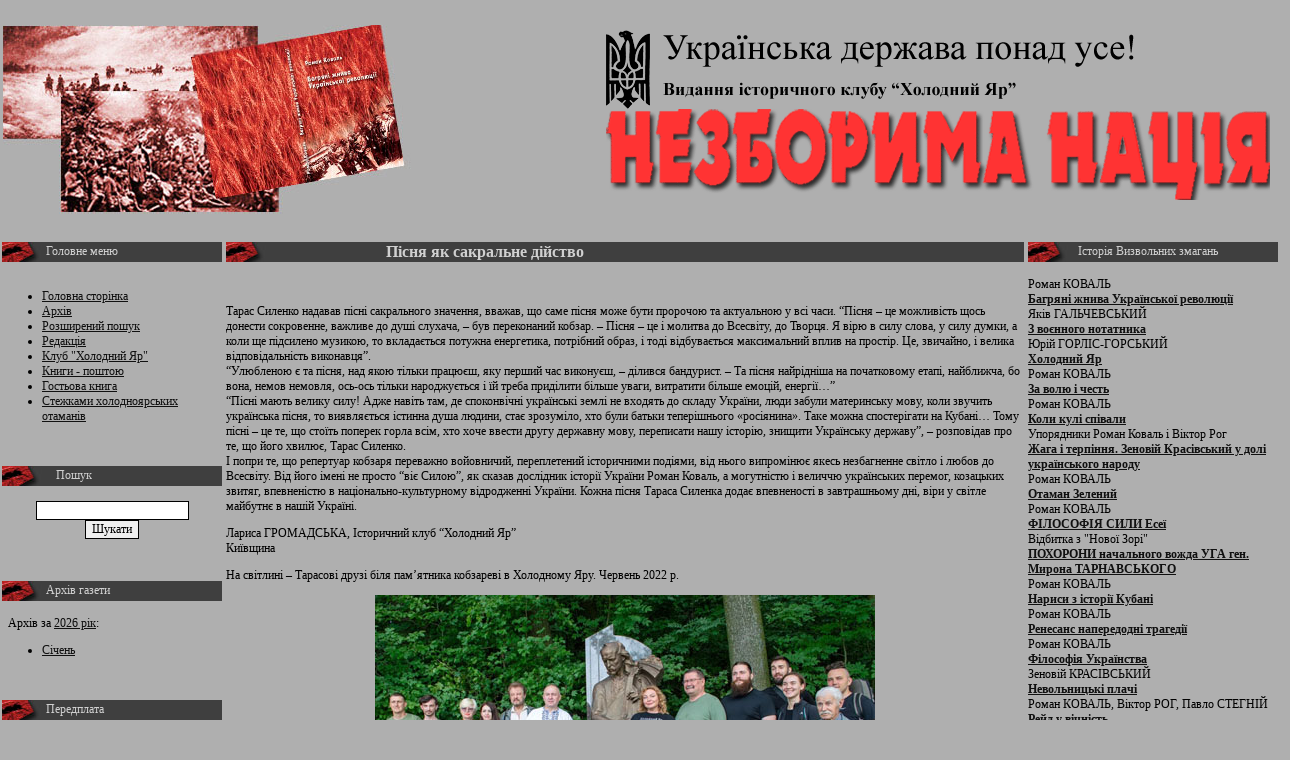

--- FILE ---
content_type: text/html; charset=windows-1251
request_url: http://nezboryma-naciya.org.ua/show.php?id=3103
body_size: 5178
content:
<html>
<head>
    <title>Газета Незборима нація</title>
    <style>

      body
      {
        color:white;
        background-color:#afafaf;
		margin:0px;padding:0px;
		background-repeat:repeat-x;
		background-position:top;
      }
      body,table
      {
        color:black;
        font-family: Verdana;
        font-size: 12px;
      }
      	a {	color: #101010;   text-decoration: underline;}
    	a:hover {	color: white;}
.alltable
{
	border-top:1px dashed #c0c0c0;
	border-left:1px dashed #c0c0c0;
	border-bottom:1px dashed #c0c0c0;
}
INPUT {
	
	FONT: 12px Verdana;
	COLOR: #000000;
        border-width:1px;
	border-color:#000000;
	
} 
img {border:0px;}
    </style>
</head>
<body>
<div style='position:absolute;right:10px;top:30px;'><img alt='Газета `НЕЗБОРИМА НАЦІЯ`' src='images/dev.gif' border='0'><br><img alt='Газета `НЕЗБОРИМА НАЦІЯ`' src='images/logo.gif'></div>
<table width='100%' border='0' height='240'><tr><td><img alt='Газета `НЕЗБОРИМА НАЦІЯ`' src='images/collaj.jpg' border='0'></td><td></td></tr></TABLE>
<table height='100%' border='0' width='100%' cellSpacing=0 cellPadding=0>
 <tr><td valign='top'>
    <table width='100%' border='0' cellSpacing=0 cellPadding=2>
        <tr>
            <td valign='top' width='220'><table width='100%' cellSpacing=0 cellPadding=0>
<tr  height='20' bgcolor='#3f3f3f'><td width='20' background='images/bg_menu.jpg' style='background-position:top left;background-repeat:no-repeat;'></td><td  width='80%'  style='color:#d0d0d0;font:bold;'>Головне меню</td></tr>
<tr><td colspan="2"><br><ul><li><a href='./' title='Перша сторінка сайта'>Головна сторінка</a></li><li><a href='archive.php' title='Архів газети'>Архів</a></li><li><a href='search.php' title=''>Розширений пошук</a></li><li><a href='redackt.php' title=''>Редакція</a></li><li><a href='yar.php' title=''>Клуб "Холодний Яр"</a></li><li><a href='books.php' title='Книги - поштою'>Книги - поштою</a></li><li><a href='http://zbook.ru/book.cgi?ukrlife-nacija' target='_blank'  title=''>Гостьова книга</a></li><li><a href='stezhkamy_geroiv.php' title=''>Стежками холодноярських отаманів</a></li></ul></td></tr>
</table>
<br><br><table width='100%' cellSpacing=0 cellPadding=0>
<tr  height='20' bgcolor='#3f3f3f'><td width='20' background='images/bg_menu.jpg' style='background-position:top left;background-repeat:no-repeat;'></td><td  width='80%'  style='color:#d0d0d0;font:bold;'>Пошук</td></tr>
<tr><td colspan="2"><br>		<center>
		<form action='search.php' method='POST'>
    		<input  name='find'><br><input type='submit' value='Шукати'>
  		</form>
  		</center></td></tr>
</table>
<br><br><table width='100%' cellSpacing=0 cellPadding=0>
<tr  height='20' bgcolor='#3f3f3f'><td width='20' background='images/bg_menu.jpg' style='background-position:top left;background-repeat:no-repeat;'></td><td  width='80%'  style='color:#d0d0d0;font:bold;'>Архів газети</td></tr>
<tr><td colspan="2"><br>
	&nbsp 
	Архів за <a href="archive.php?year=2026"> 2026 рік</a>:
	<br>
	<ul><li><a href="show_month.php?id=317">Січень</a></li></ul> 
	</td></tr>
</table>
<br><br><table width='100%' cellSpacing=0 cellPadding=0>
<tr  height='20' bgcolor='#3f3f3f'><td width='20' background='images/bg_menu.jpg' style='background-position:top left;background-repeat:no-repeat;'></td><td  width='80%'  style='color:#d0d0d0;font:bold;'>Передплата</td></tr>
<tr><td colspan="2"><br><!DOCTYPE HTML PUBLIC "-//W3C//DTD HTML 4.01 Transitional//EN">
<html>
<head>
<title>Untitled Document</title>
<meta http-equiv="Content-Type" content="text/html; charset=windows-1251">
<style type="text/css">
<!--
.style2 {
	color: #0000FF;
	font-weight: bold;
}
.style3 {color: #0000FF}
-->
</style>
</head>

<body>
<p align="justify"><span class="style2"><strong>“Незборима нація” – газета для тих, хто хоче знати історію боротьби за свободу України. </strong></span><span class="style3">Це газета, в якій висвітлюються невідомі сторінки Визвольної боротьби за незалежність. <br />
  “Незборима нація” може стати неоціненним другом вчителя, школяра, студента, історика, краєзнавця, кожного, хто цікавиться героїчною і трагічною історією нашої Батьківщини.<br />
  Газету можна передплатити у будь-якому відділенні пошти: <br>
  Наш індекс &ndash; <strong>33545</strong><br>
  Індекс <strong>87415</strong> &ndash; для передплатників Донецької та Луганської областей.  <br>
 Не забудьте передплатити “Незбориму нації” і для бібліотек та шкіл тих сіл, з яких ви вийшли. </span><span class="style2"><br><strong>Друзі, приєднуйте нових передплатників “Незборимої нації”.</strong></span></p>
</body>
</html>
</td></tr>
</table>
<br><br><table width='100%' cellSpacing=0 cellPadding=0>
<tr  height='20' bgcolor='#3f3f3f'><td width='20' background='images/bg_menu.jpg' style='background-position:top left;background-repeat:no-repeat;'></td><td  width='80%'  style='color:#d0d0d0;font:bold;'>Дружні сайти</td></tr>
<tr><td colspan="2"><br><center>&nbsp&nbsp&nbsp<a href='http://ukrlife.org/' target='_blank' title='Українське життя в Севастополі'><img src='./images/black_re.gif' border='0'></a> <br> &nbsp&nbsp&nbsp<a href='http://abetka.ukrlife.org/' target='_blank' title='сайт для юних українців Весела Абетка'><img src='./images/bnr.gif' border='0'></a> <br> &nbsp&nbsp&nbsp<a href='http://warhistory.ukrlife.org/' target='_blank' title='журнал Воєнна історія'><img src='./images/_banner.jpg' border='0'></a> <br> &nbsp&nbsp&nbsp<a href='http://nashavira.ukrlife.org/' target='_blank' title='газета Наша віра'><img src='./images/bnr.jpg' border='0'></a> <br> &nbsp&nbsp&nbsp<a href='http://svitlytsia.crimea.ua/' target='_blank' title='Кримська світлиця'><img src='./images/ks4.gif' border='0'></a> <br> &nbsp&nbsp&nbsp<a href='http://aphorism.org.ua/' target='_blank' title='Афоризми'><img src='http://aphorism.org.ua/aphorism.gif' border='0'></a> <br> &nbsp&nbsp&nbsp<a href='https://www.facebook.com/NezborymaN/' target='_blank' title='ФБ'><img src='fbnn1.png' border='0'></a> <br> </center></td></tr>
</table>
<br><br>            <td valign='top'><table width='100%' cellSpacing=0 cellPadding=0>
<tr  height='20' bgcolor='#3f3f3f'><td width='20' background='images/bg_menu.jpg' style='background-position:top left;background-repeat:no-repeat;'></td><td  width='80%'  style='color:#d0d0d0;font:bold;'><b style='font-size:16px;'>Пісня як сакральне дійство </b></td></tr>
<tr><td colspan="2"><br><br><p>Тарас Силенко надавав пісні сакрального значення, вважав, що саме пісня може бути пророчою та актуальною у всі часи. &ldquo;Пісня &ndash; це можливість щось донести сокровенне, важливе до душі слухача, &ndash; був переконаний кобзар. &ndash; Пісня &ndash; це і молитва до Всесвіту, до Творця. Я вірю в силу слова, у силу думки, а коли ще підсилено музикою, то вкладається потужна енергетика, потрібний образ, і тоді відбувається максимальний вплив на простір. Це, звичайно, і велика відповідальність виконавця&rdquo;.<br />  &ldquo;Улюбленою є та пісня, над якою тільки працюєш, яку перший час виконуєш, &ndash; ділився бандурист. &ndash; Та пісня найрідніша на початковому етапі, найближча, бо вона, немов немовля, ось-ось тільки народжується і їй треба приділити більше уваги, витратити більше емоцій, енергії&hellip;&rdquo;<br />  &ldquo;Пісні мають велику силу! Адже навіть там, де споконвічні українські землі не входять до складу України, люди забули материнську мову, коли звучить українська пісня, то виявляється істинна душа людини, стає зрозуміло, хто були батьки теперішнього &laquo;росіянина&raquo;. Таке можна спостерігати на Кубані&hellip; Тому пісні &ndash; це те, що стоїть поперек горла всім, хто хоче ввести другу державну мову, переписати нашу історію, знищити Українську державу&rdquo;, &ndash; розповідав про те, що його хвилює, Тарас Силенко.<br />  І попри те, що репертуар кобзаря переважно войовничий, переплетений історичними подіями, від нього випромінює якесь незбагненне світло і любов до Всесвіту. Від його імені не просто &ldquo;віє Силою&rdquo;, як сказав дослідник історії України Роман Коваль, а могутністю і величчю українських перемог, козацьких звитяг, впевненістю в національно-культурному відродженні України. Кожна пісня Тараса Силенка додає впевненості в завтрашньому дні, віри у світле майбутнє в нашій Україні.</p> <p>Лариса ГРОМАДСЬКА, Історичний клуб &ldquo;Холодний Яр&rdquo;<br />  Київщина</p> <p>На світлині &ndash; Тарасові друзі біля пам&rsquo;ятника кобзареві в Холодному Яру. Червень 2022 р.</p><p align="center"><img src="../uimg/08pisn.jpg" alt=" " width="500" height="332" /> </p></td></tr>
</table>
<br><br></td><td valign='top' width='250'><table width='100%' cellSpacing=0 cellPadding=0>
<tr  height='20' bgcolor='#3f3f3f'><td width='20' background='images/bg_menu.jpg' style='background-position:top left;background-repeat:no-repeat;'></td><td  width='80%'  style='color:#d0d0d0;font:bold;'>Історія Визвольних змагань</td></tr>
<tr><td colspan="2"><br>Роман КОВАЛЬ<br><a href='http://www.ukrlife.org/main/evshan/zhnyva.htm
' target='_blank'><b>Багряні жнива Української революції</b></a><br>Яків ГАЛЬЧЕВСЬКИЙ<br><a href='http://www.ukrlife.org/main/evshan/galchevsky0.htm' target='_blank'><b>З воєнного нотатника</b></a><br>Юрій ГОРЛІС-ГОРСЬКИЙ<br><a href='http://www.ukrlife.org/main/evshan/yar.htm' target='_blank'><b>Холодний Яр</b></a><br>Роман КОВАЛЬ<br><a href='http://www.ukrlife.org/main/evshan/za_volyu.htm' target='_blank'><b>За волю і честь</b></a><br>Роман КОВАЛЬ<br><a href='http://www.ukrlife.org/main/evshan/kuli.htm' target='_blank'><b>Коли кулі співали</b></a><br>Упорядники Роман Коваль і Віктор Рог<br><a href='http://www.ukrlife.org/main/evshan/zenoviy.htm' target='_blank'><b>Жага і терпіння. Зеновій Красівський у долі українського народу</b></a><br>Роман КОВАЛЬ<br><a href='http://ukrlife.org/main/evshan/zelenyi.html' target='_blank'><b>Отаман Зелений</b></a><br>Роман КОВАЛЬ<br><a href='filosofia_syly.pdf' target='_blank'><b>ФІЛОСОФІЯ СИЛИ Есеї</b></a><br>Відбитка з "Нової Зорі"<br><a href='tarnavskyi.pdf' target='_blank'><b>ПОХОРОНИ начального вожда УГА ген. Мирона ТАРНАВСЬКОГО</b></a><br>Роман КОВАЛЬ <br><a href='http://ukrlife.org/main/kubann/1content.htm ' target='_blank'><b>Нариси з історії Кубані</b></a><br>Роман КОВАЛЬ<br><a href='http://ukrlife.org/main/evshan/reness1.htm 
' target='_blank'><b>Ренесанс напередодні трагедії </b></a><br>Роман КОВАЛЬ<br><a href='http://ukrlife.org/main/koval/right.htm ' target='_blank'><b>Філософія Українства </b></a><br>Зеновій КРАСІВСЬКИЙ<br><a href='http://ukrlife.org/main/zenon/vstup.htm' target='_blank'><b>Невольницькі плачі </b></a><br>Роман КОВАЛЬ, Віктор РОГ, Павло СТЕГНІЙ<br><a href='http://ukrlife.org/main/evshan/reid.htm ' target='_blank'><b>Рейд у вічність </b></a><br>Роман КОВАЛЬ<br><a href='http://www.ukrlife.org/main/evshan/orell.htm' target='_blank'><b>І нарекли його отаманом Орлом </b></a><br></td></tr>
</table>
<br><br><table width='100%' cellSpacing=0 cellPadding=0>
<tr  height='20' bgcolor='#3f3f3f'><td width='20' background='images/bg_menu.jpg' style='background-position:top left;background-repeat:no-repeat;'></td><td  width='80%'  style='color:#d0d0d0;font:bold;'>Радіопередача «Нація»</td></tr>
<tr><td colspan="2"><br><i>Автор та ведучий Андрій Черняк</i>

                  <strong>
                  <p align="left"><a href="http://www.mediafire.com/download.php?tlyyaldkmjy" target="_blank"><strong>Холодноярська республіка</strong></a><br/>

Роман Коваль&amp;Віктор Рог <br>

                    <strong><a href="http://www.divshare.com/download/15864407-9fd" target="_blank">Ким були невизнані нацією герої?</a></strong><br/>
                    Роман Коваль<br>

                    <strong><a href="http://www.mediafire.com/download.php?0zlmwjjtnhz">Про Кубанську Україну.</a></strong> <br/>Роман Коваль<br>

                    <strong><a href="http://www.mediafire.com/download.php?xyttr4mzkuy" target="_blank">Про національну пам’ять.</a></strong><br/> Роман Коваль<br>

                    <strong><a href="http://www.mediafire.com/download.php?ziyi4dnoilz" target="_blank">Операція &quot;Заповіт&quot; Чекістська справа №206.</a></strong> <br/>Роман Коваль<br>

                   <strong> <a href="http://www.mediafire.com/download.php?yegdmyon5ov" target="_blank">Україна в І-й світовій війні.</a></strong> <br/>Роман Коваль<br>

                    <strong><a href="http://www.mediafire.com/download.php?t11cmnzmmzt" target="_blank">Українці у ІІ-й світовій війні.</a></strong> <br/>Роман Коваль <br>

                    <strong><a href="http://www.mediafire.com/download.php?knmmnm1wmza" target="_blank">Долі українських козачих родів. </a></strong><br/>Роман Коваль<br>

                    <strong><a href="http://www.divshare.com/download/15864415-c2b" target="_blank">Так творилось українське військо.</a></strong> <br/>
                    Роман Коваль<br>

<strong><a href="http://www.mediafire.com/download.php?3vmghgmmifk" target="_blank">Кубанська Народна Республіка.</a></strong> <br/>Роман Коваль</p>
</td></tr>
</table>
<br><br><table width='100%' cellSpacing=0 cellPadding=0>
<tr  height='20' bgcolor='#3f3f3f'><td width='20' background='images/bg_menu.jpg' style='background-position:top left;background-repeat:no-repeat;'></td><td  width='80%'  style='color:#d0d0d0;font:bold;'>«За Україну, за її волю!»</td></tr>
<tr><td colspan="2"><br><a href="/chikago.php" style="font-weight: bold;">Авторська передача президента Історичного клубу «Холодний Яр» Романа Коваля «За Україну, за її волю!»</a></td></tr>
</table>
<br><br><table width='100%' cellSpacing=0 cellPadding=0>
<tr  height='20' bgcolor='#3f3f3f'><td width='20' background='images/bg_menu.jpg' style='background-position:top left;background-repeat:no-repeat;'></td><td  width='80%'  style='color:#d0d0d0;font:bold;'>Подяка</td></tr>
<tr><td colspan="2"><br><div><font color="#800000"><strong>Сердечно дякуємо за підтримку</strong><strong> газети “Незборима нація”!</strong></font></div><div><strong><font color="#800000">Сердечно дякуємо за підтримку<br>
  газети “Незборима нація”!</p>
<p>Віктор РАДІОНОВ  (Київ) &ndash; 100 грн<br>
  Марія  ПЕДЧЕНКО (Черкащина) &ndash; 300 грн<br>
  Леонід ІСАКОВ  &ndash; 300 грн<br>
  Ігор  СМЕТАНСЬКИЙ (Калуш) &ndash; 400 грн<br>
  Іван  КАЧУРИК (Хмельницький) &ndash; 800 грн<br>
  Юрій  БОТНАР &ndash; 2000 грн<br>
  Олександр  РИЖЕНКО (Київ) &ndash; 3000 грн.</p>
<p align="center">Передплачуйте газету “Незборима нація”</p>
<p align="center">Передплатний індекс – 33545.<br>
  Для Донецької і Луганської областей – 87415.<br>
  Ціна – 95 грн на рік.<br>
  Читайте, передплачуйте!<br></font></strong></div><font style="font-weight: bold" color="#FF0000"><div><br /></div></font> </td></tr>
</table>
<br><br>        </tr>
    </table><br>
<table width='100%' bgcolor='#3f3f3f' style='margin:10px;color:white;'><tr><td align='center'>
03049, Київ, вул. Курська, буд. 20, пом. 14.                                
Т/факс:242-47-38                                                             
e-mail: <a href='mailto:Koval_r@ukr.net' style='coor:white;'>Koval_r@ukr.net</a>, <a href='mailto:kovalroman1@gmail.com' style='coor:white;'>kovalroman1@gmail.com</a>
 <a href='adm/' style='color:#3f3f3f;'>Адмін розділ</a></td></tr></table>

</body>
</html>